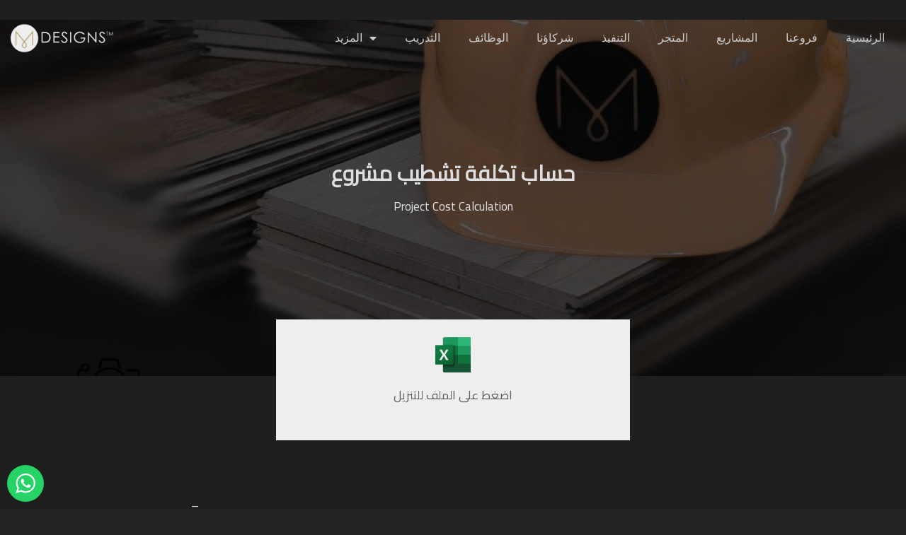

--- FILE ---
content_type: text/css
request_url: https://mdesigns.sa/wp-content/uploads/elementor/css/post-3001.css?ver=1675667016
body_size: 5106
content:
.elementor-3001 .elementor-element.elementor-element-3a0b346 > .elementor-container{min-height:15vh;}.elementor-3001 .elementor-element.elementor-element-180d14b{z-index:1;}.elementor-3001 .elementor-element.elementor-element-a2e10c2 .elementor-menu-toggle{margin:0 auto;}.elementor-3001 .elementor-element.elementor-element-a2e10c2 .elementor-nav-menu--main:not(.e--pointer-framed) .elementor-item:before,
					.elementor-3001 .elementor-element.elementor-element-a2e10c2 .elementor-nav-menu--main:not(.e--pointer-framed) .elementor-item:after{background-color:#FFFFFF;}.elementor-3001 .elementor-element.elementor-element-a2e10c2 .e--pointer-framed .elementor-item:before,
					.elementor-3001 .elementor-element.elementor-element-a2e10c2 .e--pointer-framed .elementor-item:after{border-color:#FFFFFF;}.elementor-3001 .elementor-element.elementor-element-a2e10c2 .elementor-nav-menu--main:not(.e--pointer-framed) .elementor-item.elementor-item-active:before,
					.elementor-3001 .elementor-element.elementor-element-a2e10c2 .elementor-nav-menu--main:not(.e--pointer-framed) .elementor-item.elementor-item-active:after{background-color:#FFFFFF;}.elementor-3001 .elementor-element.elementor-element-a2e10c2 .e--pointer-framed .elementor-item.elementor-item-active:before,
					.elementor-3001 .elementor-element.elementor-element-a2e10c2 .e--pointer-framed .elementor-item.elementor-item-active:after{border-color:#FFFFFF;}.elementor-3001 .elementor-element.elementor-element-a2e10c2 .elementor-nav-menu--dropdown{background-color:#FDFDFDB8;}.elementor-3001 .elementor-element.elementor-element-a2e10c2 div.elementor-menu-toggle{color:#F3F3F3;}.elementor-3001 .elementor-element.elementor-element-a2e10c2 div.elementor-menu-toggle svg{fill:#F3F3F3;}.elementor-3001 .elementor-element.elementor-element-a2e10c2{z-index:1;}.elementor-3001 .elementor-element.elementor-element-016fd9c > .elementor-container{min-height:70vh;}.elementor-3001 .elementor-element.elementor-element-016fd9c > .elementor-container > .elementor-column > .elementor-widget-wrap{align-content:center;align-items:center;}.elementor-3001 .elementor-element.elementor-element-016fd9c:not(.elementor-motion-effects-element-type-background), .elementor-3001 .elementor-element.elementor-element-016fd9c > .elementor-motion-effects-container > .elementor-motion-effects-layer{background-position:bottom center;background-repeat:no-repeat;background-size:cover;}.elementor-3001 .elementor-element.elementor-element-016fd9c > .elementor-background-overlay{background-color:#000000;opacity:0.61;transition:background 0.3s, border-radius 0.3s, opacity 0.3s;}.elementor-3001 .elementor-element.elementor-element-016fd9c{transition:background 0.3s, border 0.3s, border-radius 0.3s, box-shadow 0.3s;margin-top:-80px;margin-bottom:-80px;}.elementor-3001 .elementor-element.elementor-element-3fc936d{text-align:center;}.elementor-3001 .elementor-element.elementor-element-fa4b6f2{text-align:center;}.elementor-3001 .elementor-element.elementor-element-07a7696 > .elementor-container{max-width:500px;min-height:168px;}.elementor-3001 .elementor-element.elementor-element-07a7696:not(.elementor-motion-effects-element-type-background), .elementor-3001 .elementor-element.elementor-element-07a7696 > .elementor-motion-effects-container > .elementor-motion-effects-layer{background-color:#01010100;}.elementor-3001 .elementor-element.elementor-element-07a7696{transition:background 0.3s, border 0.3s, border-radius 0.3s, box-shadow 0.3s;}.elementor-3001 .elementor-element.elementor-element-07a7696 > .elementor-background-overlay{transition:background 0.3s, border-radius 0.3s, opacity 0.3s;}.elementor-3001 .elementor-element.elementor-element-edf0a58:not(.elementor-motion-effects-element-type-background) > .elementor-widget-wrap, .elementor-3001 .elementor-element.elementor-element-edf0a58 > .elementor-widget-wrap > .elementor-motion-effects-container > .elementor-motion-effects-layer{background-color:#FFFFFF;}.elementor-3001 .elementor-element.elementor-element-edf0a58 > .elementor-element-populated{transition:background 0.3s, border 0.3s, border-radius 0.3s, box-shadow 0.3s;margin:0px 0px 0px 0px;--e-column-margin-right:0px;--e-column-margin-left:0px;padding:25px 25px 25px 25px;}.elementor-3001 .elementor-element.elementor-element-edf0a58 > .elementor-element-populated > .elementor-background-overlay{transition:background 0.3s, border-radius 0.3s, opacity 0.3s;}.elementor-3001 .elementor-element.elementor-element-ddcc44e{text-align:center;color:#656565;}@media(max-width:767px){.elementor-3001 .elementor-element.elementor-element-180d14b img{width:40%;}.elementor-3001 .elementor-element.elementor-element-a2e10c2 > .elementor-widget-container{margin:-22px -22px -22px -22px;}.elementor-3001 .elementor-element.elementor-element-016fd9c{margin-top:-97px;margin-bottom:-97px;}}@media(min-width:768px){.elementor-3001 .elementor-element.elementor-element-7cfcab7{width:13.913%;}.elementor-3001 .elementor-element.elementor-element-ae81bd9{width:86.087%;}.elementor-3001 .elementor-element.elementor-element-edf0a58{width:100%;}}

--- FILE ---
content_type: text/css
request_url: https://mdesigns.sa/wp-content/uploads/elementor/css/post-1569.css?ver=1665642473
body_size: 1507
content:
.elementor-1569 .elementor-element.elementor-element-a0d5bed > .elementor-container{max-width:1350px;min-height:10vh;}.elementor-1569 .elementor-element.elementor-element-a0d5bed{border-style:groove;border-width:1px 0px 0px 0px;transition:background 0.3s, border 0.3s, border-radius 0.3s, box-shadow 0.3s;}.elementor-1569 .elementor-element.elementor-element-a0d5bed > .elementor-background-overlay{transition:background 0.3s, border-radius 0.3s, opacity 0.3s;}.elementor-1569 .elementor-element.elementor-element-4af937a{--grid-template-columns:repeat(0, auto);--icon-size:18px;--grid-column-gap:0px;--grid-row-gap:0px;}.elementor-1569 .elementor-element.elementor-element-4af937a .elementor-widget-container{text-align:center;}.elementor-1569 .elementor-element.elementor-element-4af937a .elementor-social-icon{background-color:#0E0D0D00;}.elementor-1569 .elementor-element.elementor-element-4af937a .elementor-social-icon:hover{background-color:#02010100;}.elementor-1569 .elementor-element.elementor-element-4af937a .elementor-social-icon:hover i{color:#B69E72;}.elementor-1569 .elementor-element.elementor-element-4af937a .elementor-social-icon:hover svg{fill:#B69E72;}.elementor-1569 .elementor-element.elementor-element-b48500f{text-align:center;}.elementor-1569 .elementor-element.elementor-element-b48500f img{width:30%;}@media(min-width:768px){.elementor-1569 .elementor-element.elementor-element-0353fde{width:49.305%;}.elementor-1569 .elementor-element.elementor-element-e52a468{width:50.646%;}}